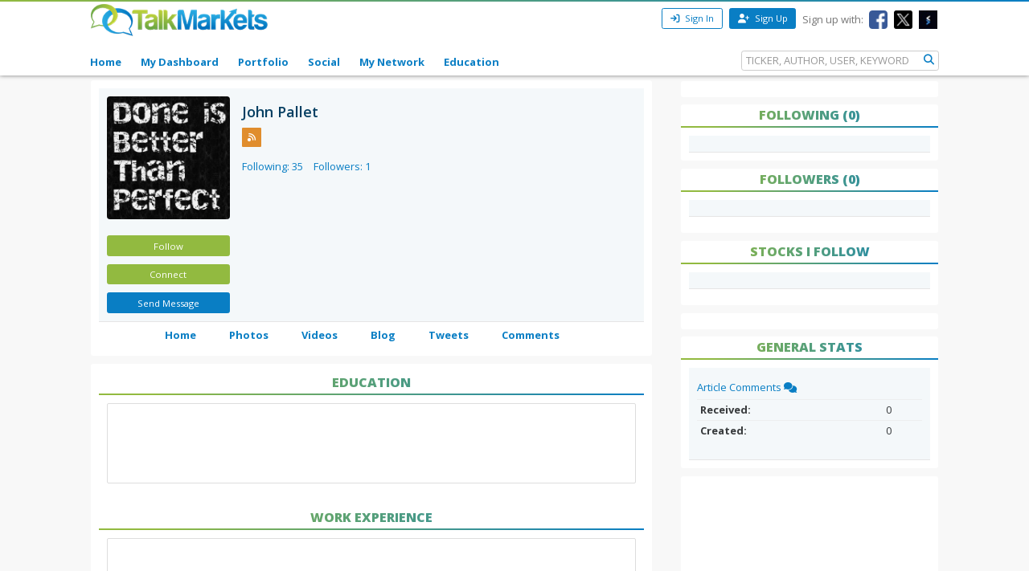

--- FILE ---
content_type: text/html; charset=utf-8
request_url: https://www.google.com/recaptcha/api2/aframe
body_size: 268
content:
<!DOCTYPE HTML><html><head><meta http-equiv="content-type" content="text/html; charset=UTF-8"></head><body><script nonce="zMv3pWUm_lJA6glfTOWGSA">/** Anti-fraud and anti-abuse applications only. See google.com/recaptcha */ try{var clients={'sodar':'https://pagead2.googlesyndication.com/pagead/sodar?'};window.addEventListener("message",function(a){try{if(a.source===window.parent){var b=JSON.parse(a.data);var c=clients[b['id']];if(c){var d=document.createElement('img');d.src=c+b['params']+'&rc='+(localStorage.getItem("rc::a")?sessionStorage.getItem("rc::b"):"");window.document.body.appendChild(d);sessionStorage.setItem("rc::e",parseInt(sessionStorage.getItem("rc::e")||0)+1);localStorage.setItem("rc::h",'1769763501936');}}}catch(b){}});window.parent.postMessage("_grecaptcha_ready", "*");}catch(b){}</script></body></html>